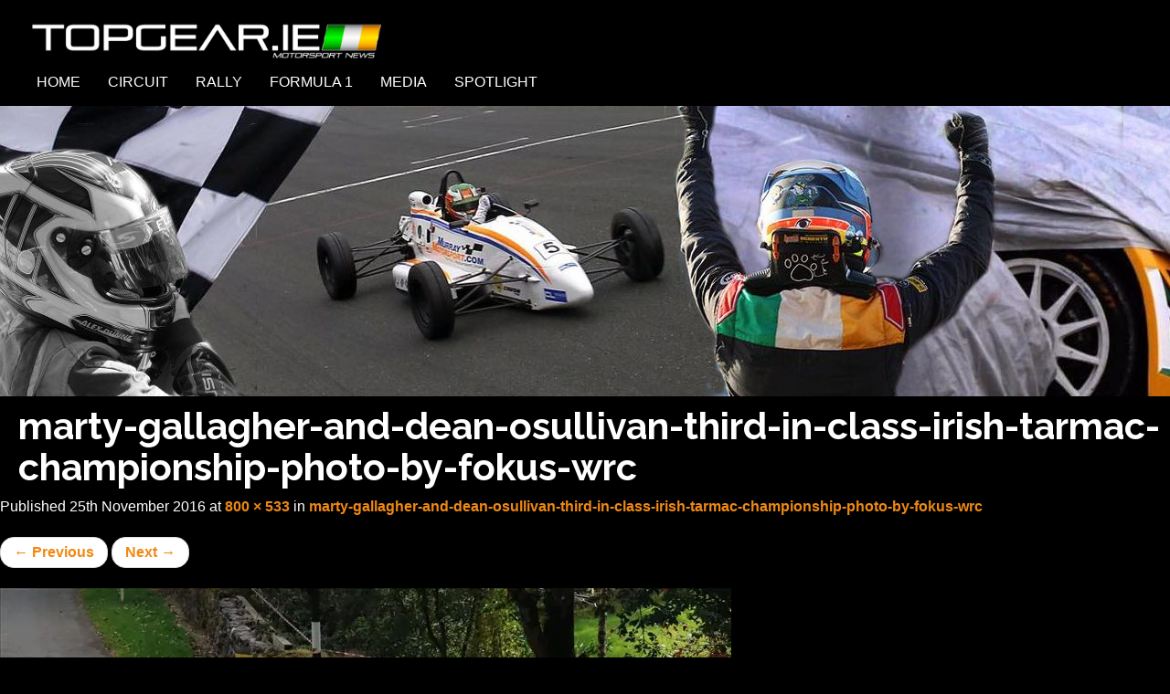

--- FILE ---
content_type: text/css
request_url: https://www.topgear.ie/wp-content/themes/flat-bootstrap-child/style.css?ver=5.1.19
body_size: 1307
content:
/*
Theme Name: Flat Bootstrap Child
Theme URI: http://xtremelysocial.com/wordpress/child/
Description: Child theme for Flat Bootstrap. Includes a stylesheet (style.css) for you to restyle any of the CSS and a functions.php file to change theme parameters or components. Both files include samples of a few common things you might want to do.
Author: XtremelySocial
Author url: http://xtremelysocial.com
Version: 1.5
License: GNU General Public License
License URI: http://www.opensource.org/licenses/GPL-3.0
Template: flat-bootstrap
Template Version: 1.9
Tags: one-column, right-sidebar, left-sidebar, fluid-layout, responsive-layout, custom-header, custom-menu, featured-images, featured-image-header, full-width-template, flexible-header, theme-options, sticky-post, threaded-comments, light, translation-ready, rtl-language-support, custom-background
*/

/* 
 * IMPORT the parent theme's stylesheet(s). NOTE: This was moved to functions.php for
 * performance reasons.
 */
/*@import url("../flat-bootstrap/style.css");*/

/* PUT YOUR CHANGED STYLES HERE 
 * 
 * The best way to do this is to copy in the relevant section from the parent's style.css
 * file, change what you want, and remove the lines that you didn't change.
 *
 * NOTE: All these examples here are included just to show you how to do the most common
 * things that users have requested, such as changing colors and the look of buttons, etc.
*/

/* Change the content (page) header to dark blue. */

@import url("../flat-bootstrap/style.css");


.content-header {
	background-color: #000000;
}

/* Change the main link color to dark blue. Note that the hover color is set using a 
 * neat trick with the opacity tag. This simply lightens whatever the link color is. That
 * way we don't need to try to figure out a hover color that looks good. 
 */

h3 {color: #ffffff; font-weight: bold; font-size: 16pt; font-family: "Arimo", san-serif;}
h2 {color: #ffffff; font-weight: bold; font-size: 20pt; font-family: "Arimo", san-serif;}
h2 > a {color: #ffffff;}
h2 > a:hover {color: #f08914; text-decoration: underline;}
p {color: #7c7c7c; font-size: 16px; font-weight: 600; line-height: 1.75; font-family: "Arimo", san-serif;}
a {color: #f08914; font-family: "Arimo", san-serif; font-weight: bold;}
a:hover,
a:focus {
	color: #f08914;
	opacity: .75;
}

/* Make the buttons square, if you'd like. */
.btn {
	-webkit-border-radius: 0 !important;
	-moz-border-radius: 0 !important;
	border-radius: 0 !important;
}

/* PUT ANY NEW STYLES TO USE IN YOUR CONTENT AREAS HERE SO YOU CAN EASILY PASTE THIS
 * SECTION IF YOU CHANGE THEMES
 */
 
 body {
    font-family: "Arimo";
    font-size: 16px;
    line-height: 1.42857143;
    color: #ffffff;
    background-color: #000000;
}

#page, .navbar, .after-footer {
    max-width: 100%;
    margin: 0 auto;
}

.navbar-default {
    background-color: #000000;
    border-color: #000000;
}

.navbar-default .navbar-nav > .active > a, .navbar-default .navbar-nav > .active > a:hover, .navbar-default .navbar-nav > .active > a:focus {
    color: #ffffff;
    background-color: #000000;
}

.navbar-default .navbar-nav > li > a:hover { color: #ffffff; background-color: #000000; text-decoration: underline; }

.navbar-default .navbar-nav > li > a {
    color: #ffffff;
    font-weight: 500;
}

.navbar-left {
    float: left !important;
    max-width: 400px;
    margin-top: 25px;
}

.no-padding {
padding: 0px !important;
}

.container{
width: 100%;
max-width: 1366px;
padding-left: 0px;
padding-right: 0px;
}

.col-md-12 {
padding-left: 0px;
padding-right: 0px;
}

.col-md-3, .col-md-4, .col-md-8, .col-md-9 {
padding-left: 10px;
padding-right: 10px;
}

.category-name { 
color: #f08914;
padding-left: 20px; 
}

.category-name > a { 
color: #f08914;
}

.post-date { font-size: 16px; font-weight: 500; font-family: Arimo, san-serif; color: #f08914; text-transform: uppercase; padding-left: 20px; }

.entry-title, h2 { margin-top: 10px; }

.excerpt-bottom-margin {
margin-bottom: 30px;
padding-bottom: 25px;
}

.content-header {
    padding-top: 20px;
    padding-bottom: 0px;
}

header.content-header {
    min-height: 0px;
}

h1 {
    margin-top: 10px;
    margin-bottom: 10px;
    padding-left: 20px;
    font-weight: 800;
}

.thumbnail {
    display: block;
    padding-top: 10px;
    padding-bottom: 10px;
    margin-bottom: 0px;
    line-height: 1.42857143;
    background-color: #000000;
    border: 0px solid #ddd;
    border-radius: 0px;
    -webkit-transition: border .2s ease-in-out;
    -o-transition: border .2s ease-in-out;
    transition: border .2s ease-in-out;
}

.bottom-line { 
border-bottom-color: #7c7c7c; 
border-bottom-width: 2px;
border-bottom-style: solid; }

.thumbnail {width: }

div.navbar-collapse.collapse {
    margin-left: 0px;
    margin-right: 0px;
}

.navbar-nav {
    float: left;
    margin: 0;
        margin-right: 0px;
        margin-left: 0px;
    margin-right: 25px;
    margin-left: 25px;
}

.navbar-left {
    float: left !important;
    max-width: 400px;
    margin-top: 25px;
    margin-right: 25px;
    margin-left: 25px;
}

#secondary aside.widget {
    margin-bottom: 40px;
    padding: 20px;
}

.row {
margin-left: 0px !important;
margin-right: 0px !important;
}

.container > .navbar-header, .container-fluid > .navbar-header, .container > .navbar-collapse, .container-fluid > .navbar-collapse {
    margin-right: 0px !important;
    margin-left: 0px !important;
}

#secondary {
    padding-left: 80px !important;
}

.timeline-Tweet-media .timeline-Tweet-text {
    margin-left: 0px !important;
}

@media (max-width: 768px) {
  h1 {
    font-size: 24px !important;
    padding-left: 10px;
  }
  
 }